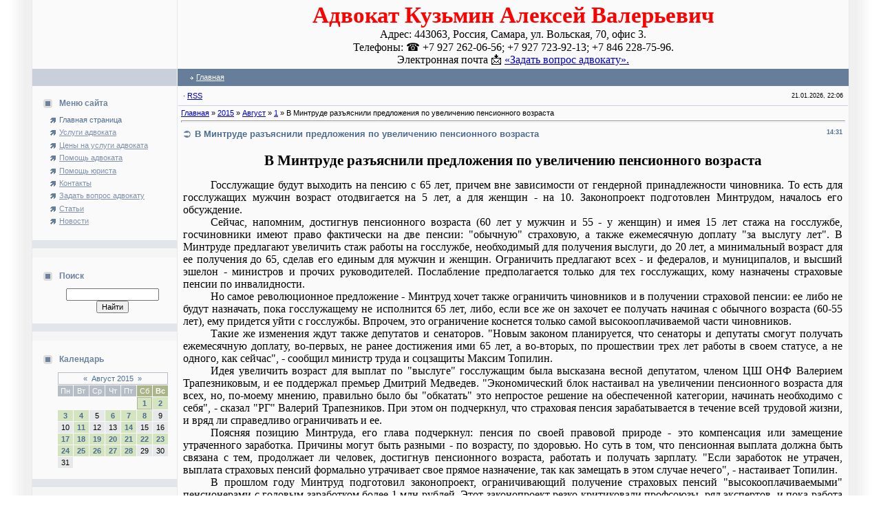

--- FILE ---
content_type: text/html; charset=UTF-8
request_url: https://xn----7sbahjvhmcvme8cq0l.xn--p1ai/news/v_mintrude_razjasnili_predlozhenija_po_uvelicheniju_pensionnogo_vozrasta/2015-08-01-157
body_size: 9552
content:
<!DOCTYPE html>
<html>
<head>
<!-- Начало Гугл аналитики -->
<!-- Global site tag (gtag.js) - Google Analytics -->
<script async src="https://www.googletagmanager.com/gtag/js?id=UA-62605514-1"></script>
<script>
 window.dataLayer = window.dataLayer || [];
 function gtag(){dataLayer.push(arguments);}
 gtag('js', new Date());

 gtag('config', 'UA-62605514-1');
</script>
<!-- Конец Гугл аналитики -->
<meta http-equiv="content-type" content="text/html; charset=UTF-8">
<title>В Минтруде разъяснили предложения по увеличению пенсионного возраста &#128681;&#11088; 01.08.2015 14:31 | Адвокат в Самаре Кузьмин Алексей Валерьевич</title>
<meta name="description" content="&#128681;&#11088;В Минтруде разъяснили предложения по увеличению пенсионного возраста."> 
<meta name="keywords" content="Минтруде разъяснили предложения увеличению пенсионного возраста">

<link type="text/css" rel="stylesheet" href="/_st/my.css" />

<link rel="image_src" href="http://advokat-kuzmin.ucoz.ru/_cs/00/1soc.jpg?4506186905" />
<meta name="author" content="Адвокат Кузьмин Алексей Валерьевич" />
<meta name="copyright" content="Адвокат Кузьмин Алексей Валерьевич" />
<meta name="publisher-email" content="advokat-kuzmin@bk.ru" />
<meta name="publisher-url" content="https://адвокат-кузьмин.рф" />

 
<link rel="canonical" href="https://xn----7sbahjvhmcvme8cq0l.xn--p1ai/news/v_mintrude_razjasnili_predlozhenija_po_uvelicheniju_pensionnogo_vozrasta/2015-08-01-157" />
<!-- Выводит ссылку на AMP страницу только если соответствующие поле формы заполнено. Начало кода. -->
 
<!-- Конец кода. -->

	<link rel="stylesheet" href="/.s/src/base.min.css" />
	<link rel="stylesheet" href="/.s/src/layer7.min.css" />

	<script src="/.s/src/jquery-3.6.0.min.js"></script>
	
	<script src="/.s/src/uwnd.min.js"></script>
	<link rel="stylesheet" href="/.s/src/ulightbox/ulightbox.min.css" />
	<link rel="stylesheet" href="/.s/src/social.css" />
	<script src="/.s/src/ulightbox/ulightbox.min.js"></script>
	<script>
/* --- UCOZ-JS-DATA --- */
window.uCoz = {"module":"news","layerType":7,"sign":{"3125":"Закрыть","7254":"Изменить размер","5458":"Следующий","7251":"Запрошенный контент не может быть загружен. Пожалуйста, попробуйте позже.","7287":"Перейти на страницу с фотографией.","7252":"Предыдущий","7253":"Начать слайд-шоу","5255":"Помощник"},"country":"US","site":{"host":"advokat-kuzmin.ucoz.ru","domain":"xn----7sbahjvhmcvme8cq0l.xn--p1ai","id":"0advokat-kuzmin"},"uLightboxType":1,"ssid":"736602246266553015435","language":"ru"};
/* --- UCOZ-JS-CODE --- */

		function eRateEntry(select, id, a = 65, mod = 'news', mark = +select.value, path = '', ajax, soc) {
			if (mod == 'shop') { path = `/${ id }/edit`; ajax = 2; }
			( !!select ? confirm(select.selectedOptions[0].textContent.trim() + '?') : true )
			&& _uPostForm('', { type:'POST', url:'/' + mod + path, data:{ a, id, mark, mod, ajax, ...soc } });
		}
 function uSocialLogin(t) {
			var params = {"google":{"width":700,"height":600},"yandex":{"width":870,"height":515},"vkontakte":{"height":400,"width":790},"ok":{"width":710,"height":390},"facebook":{"width":950,"height":520}};
			var ref = escape(location.protocol + '//' + ('xn----7sbahjvhmcvme8cq0l.xn--p1ai' || location.hostname) + location.pathname + ((location.hash ? ( location.search ? location.search + '&' : '?' ) + 'rnd=' + Date.now() + location.hash : ( location.search || '' ))));
			window.open('/'+t+'?ref='+ref,'conwin','width='+params[t].width+',height='+params[t].height+',status=1,resizable=1,left='+parseInt((screen.availWidth/2)-(params[t].width/2))+',top='+parseInt((screen.availHeight/2)-(params[t].height/2)-20)+'screenX='+parseInt((screen.availWidth/2)-(params[t].width/2))+',screenY='+parseInt((screen.availHeight/2)-(params[t].height/2)-20));
			return false;
		}
		function TelegramAuth(user){
			user['a'] = 9; user['m'] = 'telegram';
			_uPostForm('', {type: 'POST', url: '/index/sub', data: user});
		}
function loginPopupForm(params = {}) { new _uWnd('LF', ' ', -250, -100, { closeonesc:1, resize:1 }, { url:'/index/40' + (params.urlParams ? '?'+params.urlParams : '') }) }
/* --- UCOZ-JS-END --- */
</script>

	<style>.UhideBlock{display:none; }</style>
	<script type="text/javascript">new Image().src = "//counter.yadro.ru/hit;noadsru?r"+escape(document.referrer)+(screen&&";s"+screen.width+"*"+screen.height+"*"+(screen.colorDepth||screen.pixelDepth))+";u"+escape(document.URL)+";"+Date.now();</script>
</head>
<body bgcolor="#FFFFFF" topmargin="0" leftmargin="0" rightmargin="0" bottommargin="0" marginwidth=0 marginheight=0>

<!--U1AHEADER1Z--><!-- Yandex.Metrika counter --> <script type="text/javascript"> (function (d, w, c) { (w[c] = w[c] || []).push(function() { try { w.yaCounter17121901 = new Ya.Metrika({ id:17121901, clickmap:true, trackLinks:true, accurateTrackBounce:true, webvisor:true }); } catch(e) { } }); var n = d.getElementsByTagName("script")[0], s = d.createElement("script"), f = function () { n.parentNode.insertBefore(s, n); }; s.type = "text/javascript"; s.async = true; s.src = "https://mc.yandex.ru/metrika/watch.js"; if (w.opera == "[object Opera]") { d.addEventListener("DOMContentLoaded", f, false); } else { f(); } })(document, window, "yandex_metrika_callbacks"); </script> <noscript><div><img src="https://mc.yandex.ru/watch/17121901" style="position:absolute; left:-9999px;" alt="" /></div></noscript> <!-- /Yandex.Metrika counter -->
<table align="center" border="0" cellpadding="0" cellspacing="0" width="100%">
<tbody><tr><td rowspan="2" background="/.s/t/181/1.gif"><img src="/.s/t/181/2.gif" border="0" height="1" width="46"></td>
<td class="mframe" bgcolor="#FAFAFA" valign="top" width="97%">
<table border="0" cellpadding="0" cellspacing="0" height="100%" width="100%">
<tbody><tr><td class="colgray" align="center" height="100" width="210"><div></div></td>
<td style="text-align: center; vertical-align: middle; letter-spacing: 0px; word-spacing: 0px;" align="center">

<div itemscope itemtype="http://schema.org/Organization">
<div style="font-family: century"><div style="font-size: 25pt; color: red">
<span itemprop="name"><strong>Адвокат Кузьмин Алексей Валерьевич</strong></span>
</div>
<link itemprop="image" href="https://xn----7sbahjvhmcvme8cq0l.xn--p1ai/images/logotip.jpg" />
<div style="font-size: 12pt">
<div itemprop="address" itemscope itemtype="http://schema.org/PostalAddress">
<div>Адрес: 
<span itemprop="postalCode">443063</span>, 
<span itemprop="addressCountry">Россия</span>, 
<span itemprop="addressLocality">Самара</span>, ул. 
<span itemprop="streetAddress">Вольская, 70</span>, офис 3.
</div>
</div>
<div>Телефоны: ☎️
<span itemprop="telephone">+7 927 262-06-56</span>;
<span itemprop="telephone">+7 927 723-92-13</span>; 
<span itemprop="telephone">+7 846 228-75-96</span>.</div>
<div>Электронная почта 📩 <a href="/index/zadat_vopros_advokatu/0-3">«Задать вопрос адвокату».</a></div>
</div>
</div>
</div>
</td></tr>


 <tr><td class="colwhite" align="center" bgcolor="#C9D0DB" height="25"><font color="#FFFFFF"><b></b></font></td>
<td style="padding-left:15px;padding-right:15px;" bgcolor="#677E9A">
<table border="0" cellpadding="0" cellspacing="0">
<tbody><tr><td class="menuTd"><a href="https://адвокат-кузьмин.рф/" class="menu1"><!--<s5176>-->Главная<!--</s>--></a></td>


</tr></tbody></table></td></tr></tbody></table></td>
<td rowspan="2" background="/.s/t/181/5.gif"><img src="/.s/t/181/2.gif" border="0" height="1" width="46"></td>
</tr></tbody></table><!--/U1AHEADER1Z-->
<table border="0" cellpadding="0" cellspacing="0" width="100%" height="100%" align="center">
<tr>
<td background="/.s/t/181/1.gif" rowspan="2"><img border="0" src="/.s/t/181/2.gif" width="46" height="1"></td>
<td width="97%" class="mframe" valign="top" height="100%" bgcolor="#FAFAFA">
<table border="0" cellpadding="0" cellspacing="0" width="100%" height="100%" align="center">
<tr>


<td valign="top" width="210" class="colgray" height="100%" style="padding-top:10px; padding-bottom:20px;">
<!--U1CLEFTER1Z--><!-- <block1> -->

<table border="0" cellpadding="2" cellspacing="1" width="100%">
<tr><td height="25" class="blocktitle" style="padding-left:15px;"><img border="0" src="/.s/t/181/4.gif" align="absmiddle" width="20" height="13"> <b><!-- <bt> --><!--<s5184>-->Меню сайта<!--</s>--><!-- </bt> --></b></td></tr>
<tr><td style="padding-left:25px;"><!-- <bc> --><div id="uMenuDiv1" class="uMenuV" style="position:relative;"><ul class="uMenuRoot">
<li><div class="umn-tl"><div class="umn-tr"><div class="umn-tc"></div></div></div><div class="umn-ml"><div class="umn-mr"><div class="umn-mc"><div class="uMenuItem"><a href="/"><span>Главная страница</span></a></div></div></div></div><div class="umn-bl"><div class="umn-br"><div class="umn-bc"><div class="umn-footer"></div></div></div></div></li>
<li><div class="umn-tl"><div class="umn-tr"><div class="umn-tc"></div></div></div><div class="umn-ml"><div class="umn-mr"><div class="umn-mc"><div class="uMenuItem"><a href="/index/uslugi_advokata/0-2"><span>Услуги адвоката</span></a></div></div></div></div><div class="umn-bl"><div class="umn-br"><div class="umn-bc"><div class="umn-footer"></div></div></div></div></li>
<li><div class="umn-tl"><div class="umn-tr"><div class="umn-tc"></div></div></div><div class="umn-ml"><div class="umn-mr"><div class="umn-mc"><div class="uMenuItem"><a href="/index/ceny_na_uslugi_advokata/0-4"><span>Цены на услуги адвоката</span></a></div></div></div></div><div class="umn-bl"><div class="umn-br"><div class="umn-bc"><div class="umn-footer"></div></div></div></div></li>
<li><div class="umn-tl"><div class="umn-tr"><div class="umn-tc"></div></div></div><div class="umn-ml"><div class="umn-mr"><div class="umn-mc"><div class="uMenuItem"><a href="/publ/pomoshh_advokata/3"><span>Помощь адвоката</span></a></div></div></div></div><div class="umn-bl"><div class="umn-br"><div class="umn-bc"><div class="umn-footer"></div></div></div></div></li>
<li><div class="umn-tl"><div class="umn-tr"><div class="umn-tc"></div></div></div><div class="umn-ml"><div class="umn-mr"><div class="umn-mc"><div class="uMenuItem"><a href="/publ/pomoshh_jurista/12"><span>Помощь юриста</span></a></div></div></div></div><div class="umn-bl"><div class="umn-br"><div class="umn-bc"><div class="umn-footer"></div></div></div></div></li>
<li><div class="umn-tl"><div class="umn-tr"><div class="umn-tc"></div></div></div><div class="umn-ml"><div class="umn-mr"><div class="umn-mc"><div class="uMenuItem"><a href="/index/kontakty/0-98"><span>Контакты</span></a></div></div></div></div><div class="umn-bl"><div class="umn-br"><div class="umn-bc"><div class="umn-footer"></div></div></div></div></li>
<li><div class="umn-tl"><div class="umn-tr"><div class="umn-tc"></div></div></div><div class="umn-ml"><div class="umn-mr"><div class="umn-mc"><div class="uMenuItem"><a href="/index/zadat_vopros_advokatu/0-3"><span>Задать вопрос адвокату</span></a></div></div></div></div><div class="umn-bl"><div class="umn-br"><div class="umn-bc"><div class="umn-footer"></div></div></div></div></li>
<li><div class="umn-tl"><div class="umn-tr"><div class="umn-tc"></div></div></div><div class="umn-ml"><div class="umn-mr"><div class="umn-mc"><div class="uMenuItem"><a href="/publ"><span>Статьи</span></a></div></div></div></div><div class="umn-bl"><div class="umn-br"><div class="umn-bc"><div class="umn-footer"></div></div></div></div></li>
<li><div class="umn-tl"><div class="umn-tr"><div class="umn-tc"></div></div></div><div class="umn-ml"><div class="umn-mr"><div class="umn-mc"><div class="uMenuItem"><a href="/index/novosti/0-113"><span>Новости</span></a></div></div></div></div><div class="umn-bl"><div class="umn-br"><div class="umn-bc"><div class="umn-footer"></div></div></div></div></li></ul></div><script>$(function(){_uBuildMenu('#uMenuDiv1',0,document.location.href+'/','uMenuItemA','uMenuArrow',2500);})</script><!-- </bc> --></td></tr></table>
<br><table border="0" cellpadding="0" cellspacing="0" width="100%"><tr><td bgcolor="#E2E6EA"><img border="0" src="/.s/t/181/2.gif" width="1" height="4"></td></tr><tr><td bgcolor="#F5F5F5" class="msep"><img border="0" src="/.s/t/181/2.gif" width="1" height="4"></td></tr></table>
<br>

<!-- </block1> -->

<!-- <block2> -->

<!-- </block2> -->

<!-- <block5> -->

<!-- </block5> -->

<!-- <block9> -->

<table border="0" cellpadding="2" cellspacing="1" width="100%">
<tr><td height="25" class="blocktitle" style="padding-left:15px;"><img border="0" src="/.s/t/181/4.gif" align="absmiddle" width="20" height="13"> <b><!-- <bt> --><!--<s3163>-->Поиск<!--</s>--><!-- </bt> --></b></td></tr>
<tr><td style="padding-left:25px;"><div align="center"><!-- <bc> -->
		<div class="searchForm">
			<form onsubmit="this.sfSbm.disabled=true" method="get" style="margin:0" action="/search/">
				<div align="center" class="schQuery">
					<input type="text" name="q" maxlength="30" size="20" class="queryField" />
				</div>
				<div align="center" class="schBtn">
					<input type="submit" class="searchSbmFl" name="sfSbm" value="Найти" />
				</div>
				<input type="hidden" name="t" value="0">
			</form>
		</div><!-- </bc> --></div></td></tr></table>
<br><table border="0" cellpadding="0" cellspacing="0" width="100%"><tr><td bgcolor="#E2E6EA"><img border="0" src="/.s/t/181/2.gif" width="1" height="4"></td></tr><tr><td bgcolor="#F5F5F5" class="msep"><img border="0" src="/.s/t/181/2.gif" width="1" height="4"></td></tr></table>
<br>

<!-- </block9> -->

<!-- <block10> -->

<!-- <md10> --><!-- </md> -->
<table border="0" cellpadding="2" cellspacing="1" width="100%">
<tr><td height="25" class="blocktitle" style="padding-left:15px;"><img border="0" src="/.s/t/181/4.gif" align="absmiddle" width="20" height="13"> <b><!-- <bt> --><!--<s5171>-->Календарь<!--</s>--><!-- </bt> --></b></td></tr>
<tr><td style="padding-left:25px;"><div align="center"><!-- <bc> -->
		<table border="0" cellspacing="1" cellpadding="2" class="calTable">
			<tr><td align="center" class="calMonth" colspan="7"><a title="Июль 2015" class="calMonthLink cal-month-link-prev" rel="nofollow" href="/news/2015-07">&laquo;</a>&nbsp; <a class="calMonthLink cal-month-current" rel="nofollow" href="/news/2015-08">Август 2015</a> &nbsp;<a title="Сентябрь 2015" class="calMonthLink cal-month-link-next" rel="nofollow" href="/news/2015-09">&raquo;</a></td></tr>
		<tr>
			<td align="center" class="calWday">Пн</td>
			<td align="center" class="calWday">Вт</td>
			<td align="center" class="calWday">Ср</td>
			<td align="center" class="calWday">Чт</td>
			<td align="center" class="calWday">Пт</td>
			<td align="center" class="calWdaySe">Сб</td>
			<td align="center" class="calWdaySu">Вс</td>
		</tr><tr><td>&nbsp;</td><td>&nbsp;</td><td>&nbsp;</td><td>&nbsp;</td><td>&nbsp;</td><td align="center" class="calMdayIsA"><a class="calMdayLink" href="/news/2015-08-01" title="10 Сообщений">1</a></td><td align="center" class="calMdayIs"><a class="calMdayLink" href="/news/2015-08-02" title="9 Сообщений">2</a></td></tr><tr><td align="center" class="calMdayIs"><a class="calMdayLink" href="/news/2015-08-03" title="9 Сообщений">3</a></td><td align="center" class="calMdayIs"><a class="calMdayLink" href="/news/2015-08-04" title="6 Сообщений">4</a></td><td align="center" class="calMday">5</td><td align="center" class="calMdayIs"><a class="calMdayLink" href="/news/2015-08-06" title="4 Сообщений">6</a></td><td align="center" class="calMdayIs"><a class="calMdayLink" href="/news/2015-08-07" title="6 Сообщений">7</a></td><td align="center" class="calMdayIs"><a class="calMdayLink" href="/news/2015-08-08" title="6 Сообщений">8</a></td><td align="center" class="calMday">9</td></tr><tr><td align="center" class="calMday">10</td><td align="center" class="calMdayIs"><a class="calMdayLink" href="/news/2015-08-11" title="11 Сообщений">11</a></td><td align="center" class="calMday">12</td><td align="center" class="calMday">13</td><td align="center" class="calMdayIs"><a class="calMdayLink" href="/news/2015-08-14" title="8 Сообщений">14</a></td><td align="center" class="calMday">15</td><td align="center" class="calMday">16</td></tr><tr><td align="center" class="calMdayIs"><a class="calMdayLink" href="/news/2015-08-17" title="8 Сообщений">17</a></td><td align="center" class="calMdayIs"><a class="calMdayLink" href="/news/2015-08-18" title="5 Сообщений">18</a></td><td align="center" class="calMdayIs"><a class="calMdayLink" href="/news/2015-08-19" title="3 Сообщений">19</a></td><td align="center" class="calMdayIs"><a class="calMdayLink" href="/news/2015-08-20" title="7 Сообщений">20</a></td><td align="center" class="calMdayIs"><a class="calMdayLink" href="/news/2015-08-21" title="7 Сообщений">21</a></td><td align="center" class="calMdayIs"><a class="calMdayLink" href="/news/2015-08-22" title="4 Сообщений">22</a></td><td align="center" class="calMdayIs"><a class="calMdayLink" href="/news/2015-08-23" title="2 Сообщений">23</a></td></tr><tr><td align="center" class="calMdayIs"><a class="calMdayLink" href="/news/2015-08-24" title="3 Сообщений">24</a></td><td align="center" class="calMdayIs"><a class="calMdayLink" href="/news/2015-08-25" title="4 Сообщений">25</a></td><td align="center" class="calMdayIs"><a class="calMdayLink" href="/news/2015-08-26" title="9 Сообщений">26</a></td><td align="center" class="calMdayIs"><a class="calMdayLink" href="/news/2015-08-27" title="13 Сообщений">27</a></td><td align="center" class="calMdayIs"><a class="calMdayLink" href="/news/2015-08-28" title="12 Сообщений">28</a></td><td align="center" class="calMday">29</td><td align="center" class="calMday">30</td></tr><tr><td align="center" class="calMday">31</td></tr></table><!-- </bc> --></div></td></tr></table>
<br><table border="0" cellpadding="0" cellspacing="0" width="100%"><tr><td bgcolor="#E2E6EA"><img border="0" src="/.s/t/181/2.gif" width="1" height="4"></td></tr><tr><td bgcolor="#F5F5F5" class="msep"><img border="0" src="/.s/t/181/2.gif" width="1" height="4"></td></tr></table>
<br>
<!-- <mde> --><!-- </mde> -->

<!-- </block10> -->

<!-- <block11> -->

<!-- <md11> --><!-- </md> -->
<table border="0" cellpadding="2" cellspacing="1" width="100%">
<tr><td height="25" class="blocktitle" style="padding-left:15px;"><img border="0" src="/.s/t/181/4.gif" align="absmiddle" width="20" height="13"> <b><!-- <bt> --><!--<s5347>-->Архив записей<!--</s>--><!-- </bt> --></b></td></tr>
<tr><td style="padding-left:25px;"><!-- <bc> --><ul class="archUl"><li class="archLi"><a class="archLink" href="/news/2014-12">2014 Декабрь</a></li><li class="archLi"><a class="archLink" href="/news/2015-02">2015 Февраль</a></li><li class="archLi"><a class="archLink" href="/news/2015-03">2015 Март</a></li><li class="archLi"><a class="archLink" href="/news/2015-04">2015 Апрель</a></li><li class="archLi"><a class="archLink" href="/news/2015-05">2015 Май</a></li><li class="archLi"><a class="archLink" href="/news/2015-06">2015 Июнь</a></li><li class="archLi"><a class="archLink" href="/news/2015-07">2015 Июль</a></li><li class="archLi"><a class="archLink" href="/news/2015-08">2015 Август</a></li><li class="archLi"><a class="archLink" href="/news/2015-09">2015 Сентябрь</a></li><li class="archLi"><a class="archLink" href="/news/2015-10">2015 Октябрь</a></li><li class="archLi"><a class="archLink" href="/news/2015-11">2015 Ноябрь</a></li><li class="archLi"><a class="archLink" href="/news/2015-12">2015 Декабрь</a></li><li class="archLi"><a class="archLink" href="/news/2016-01">2016 Январь</a></li><li class="archLi"><a class="archLink" href="/news/2016-02">2016 Февраль</a></li><li class="archLi"><a class="archLink" href="/news/2016-03">2016 Март</a></li><li class="archLi"><a class="archLink" href="/news/2016-05">2016 Май</a></li><li class="archLi"><a class="archLink" href="/news/2016-06">2016 Июнь</a></li><li class="archLi"><a class="archLink" href="/news/2016-07">2016 Июль</a></li><li class="archLi"><a class="archLink" href="/news/2016-08">2016 Август</a></li><li class="archLi"><a class="archLink" href="/news/2016-09">2016 Сентябрь</a></li><li class="archLi"><a class="archLink" href="/news/2016-10">2016 Октябрь</a></li><li class="archLi"><a class="archLink" href="/news/2016-11">2016 Ноябрь</a></li><li class="archLi"><a class="archLink" href="/news/2016-12">2016 Декабрь</a></li><li class="archLi"><a class="archLink" href="/news/2017-01">2017 Январь</a></li><li class="archLi"><a class="archLink" href="/news/2017-03">2017 Март</a></li><li class="archLi"><a class="archLink" href="/news/2017-04">2017 Апрель</a></li><li class="archLi"><a class="archLink" href="/news/2017-05">2017 Май</a></li><li class="archLi"><a class="archLink" href="/news/2017-06">2017 Июнь</a></li><li class="archLi"><a class="archLink" href="/news/2017-12">2017 Декабрь</a></li><li class="archLi"><a class="archLink" href="/news/2018-02">2018 Февраль</a></li><li class="archLi"><a class="archLink" href="/news/2018-03">2018 Март</a></li><li class="archLi"><a class="archLink" href="/news/2018-05">2018 Май</a></li><li class="archLi"><a class="archLink" href="/news/2018-11">2018 Ноябрь</a></li><li class="archLi"><a class="archLink" href="/news/2018-12">2018 Декабрь</a></li><li class="archLi"><a class="archLink" href="/news/2019-01">2019 Январь</a></li><li class="archLi"><a class="archLink" href="/news/2019-02">2019 Февраль</a></li><li class="archLi"><a class="archLink" href="/news/2019-06">2019 Июнь</a></li><li class="archLi"><a class="archLink" href="/news/2019-07">2019 Июль</a></li><li class="archLi"><a class="archLink" href="/news/2019-08">2019 Август</a></li><li class="archLi"><a class="archLink" href="/news/2019-09">2019 Сентябрь</a></li><li class="archLi"><a class="archLink" href="/news/2019-10">2019 Октябрь</a></li><li class="archLi"><a class="archLink" href="/news/2020-06">2020 Июнь</a></li><li class="archLi"><a class="archLink" href="/news/2021-01">2021 Январь</a></li><li class="archLi"><a class="archLink" href="/news/2021-02">2021 Февраль</a></li><li class="archLi"><a class="archLink" href="/news/2021-09">2021 Сентябрь</a></li><li class="archLi"><a class="archLink" href="/news/2021-10">2021 Октябрь</a></li><li class="archLi"><a class="archLink" href="/news/2021-11">2021 Ноябрь</a></li><li class="archLi"><a class="archLink" href="/news/2021-12">2021 Декабрь</a></li><li class="archLi"><a class="archLink" href="/news/2022-01">2022 Январь</a></li><li class="archLi"><a class="archLink" href="/news/2022-05">2022 Май</a></li><li class="archLi"><a class="archLink" href="/news/2023-02">2023 Февраль</a></li><li class="archLi"><a class="archLink" href="/news/2023-05">2023 Май</a></li><li class="archLi"><a class="archLink" href="/news/2023-06">2023 Июнь</a></li><li class="archLi"><a class="archLink" href="/news/2023-08">2023 Август</a></li><li class="archLi"><a class="archLink" href="/news/2023-10">2023 Октябрь</a></li><li class="archLi"><a class="archLink" href="/news/2024-03">2024 Март</a></li><li class="archLi"><a class="archLink" href="/news/2024-06">2024 Июнь</a></li><li class="archLi"><a class="archLink" href="/news/2024-07">2024 Июль</a></li><li class="archLi"><a class="archLink" href="/news/2024-08">2024 Август</a></li><li class="archLi"><a class="archLink" href="/news/2025-03">2025 Март</a></li><li class="archLi"><a class="archLink" href="/news/2025-04">2025 Апрель</a></li><li class="archLi"><a class="archLink" href="/news/2025-05">2025 Май</a></li><li class="archLi"><a class="archLink" href="/news/2025-06">2025 Июнь</a></li><li class="archLi"><a class="archLink" href="/news/2025-07">2025 Июль</a></li></ul><!-- </bc> --></td></tr></table>
<br><table border="0" cellpadding="0" cellspacing="0" width="100%"><tr><td bgcolor="#E2E6EA"><img border="0" src="/.s/t/181/2.gif" width="1" height="4"></td></tr><tr><td bgcolor="#F5F5F5" class="msep"><img border="0" src="/.s/t/181/2.gif" width="1" height="4"></td></tr></table>
<br>
<!-- <mde> --><!-- </mde> -->

<!-- </block11> -->
<Noindex>

</noindex><!--/U1CLEFTER1Z-->
</td>

<td valign="top" height="100%" style="padding-bottom:20px;">
<table border="0" cellpadding="4" cellspacing="1" width="100%">
<tr><td>
 <table border="0" cellpadding="2" cellspacing="1" width="100%">
 <tr>
 <td width="70%"> &middot; <a href="https://xn----7sbahjvhmcvme8cq0l.xn--p1ai/news/rss/">RSS</a></td>
 <td align="right" class="copy">21.01.2026, 22:06</td>
 </tr>
 </table>
 </td></tr>
<tr><td style="border-top:1px solid #C9D0DB;">
<!-- <middle> -->
<!-- <body> --><a href="https://адвокат-кузьмин.рф/"><!--<s5176>-->Главная<!--</s>--></a> &raquo; <a class="dateBar breadcrumb-item" href="/news/2015-00">2015</a> <span class="breadcrumb-sep">&raquo;</span> <a class="dateBar breadcrumb-item" href="/news/2015-08">Август</a> <span class="breadcrumb-sep">&raquo;</span> <a class="dateBar breadcrumb-item" href="/news/2015-08-01">1</a> &raquo; В Минтруде разъяснили предложения по увеличению пенсионного возраста
<hr />

<table border="0" width="100%" cellspacing="1" cellpadding="2" class="eBlock">
<tr><td width="90%"><div class="eTitle"><div style="float:right;font-size:9px;">14:31 </div>В Минтруде разъяснили предложения по увеличению пенсионного возраста</div></td></tr>
<tr><td class="eMessage"><h1><div style="text-align: center; font-family: century" title="В Минтруде разъяснили предложения по увеличению пенсионного возраста">В Минтруде разъяснили предложения по увеличению пенсионного возраста</div></h1>

<div style="text-indent: 40px; font-family: century; font-size: 12pt; text-align: justify">
<div>Госслужащие будут выходить на пенсию с 65 лет, причем вне зависимости от гендерной принадлежности чиновника. То есть для госслужащих мужчин возраст отодвигается на 5 лет, а для женщин - на 10. Законопроект подготовлен Минтрудом, началось его обсуждение. </div>
<div>Сейчас, напомним, достигнув пенсионного возраста (60 лет у мужчин и 55 - у женщин) и имея 15 лет стажа на госслужбе, госчиновники имеют право фактически на две пенсии: "обычную" страховую, а также ежемесячную доплату "за выслугу лет". В Минтруде предлагают увеличить стаж работы на госслужбе, необходимый для получения выслуги, до 20 лет, а минимальный возраст для ее получения до 65, сделав его единым для мужчин и женщин. Ограничить предлагают всех - и федералов, и муниципалов, и высший эшелон - министров и прочих руководителей. Послабление предполагается только для тех госслужащих, кому назначены страховые пенсии по инвалидности. </div>
<div>Но самое революционное предложение - Минтруд хочет также ограничить чиновников и в получении страховой пенсии: ее либо не будут назначать, пока госслужащему не исполнится 65 лет, либо, если все же он захочет ее получать начиная с обычного возраста (60-55 лет), ему придется уйти с госслужбы. Впрочем, это ограничение коснется только самой высокооплачиваемой части чиновников. </div>
<div>Такие же изменения ждут также депутатов и сенаторов. "Новым законом планируется, что сенаторы и депутаты смогут получать ежемесячную доплату, во-первых, не ранее достижения ими 65 лет, а во-вторых, по прошествии трех лет работы в своем статусе, а не одного, как сейчас", - сообщил министр труда и соцзащиты Максим Топилин. </div>
<div>Идея увеличить возраст для выплат по "выслуге" госслужащим была высказана весной депутатом, членом ЦШ ОНФ Валерием Трапезниковым, и ее поддержал премьер Дмитрий Медведев. "Экономический блок настаивал на увеличении пенсионного возраста для всех, но, по-моему мнению, правильно было бы "обкатать" это непростое решение на обеспеченной категории, начинать необходимо с себя", - сказал "РГ" Валерий Трапезников. При этом он подчеркнул, что страховая пенсия зарабатывается в течение всей трудовой жизни, и вряд ли справедливо ограничивать и ее. </div>
<div>Поясняя позицию Минтруда, его глава подчеркнул: пенсия по своей правовой природе - это компенсация или замещение утраченного заработка. Причины могут быть разными - по возрасту, по здоровью. Но суть в том, что пенсионная выплата должна быть связана с тем, продолжает ли человек, достигнув пенсионного возраста, работать и получать зарплату. "Если заработок не утрачен, выплата страховых пенсий формально утрачивает свое прямое назначение, так как замещать в этом случае нечего", - настаивает Топилин. </div>
<div>В прошлом году Минтруд подготовил законопроект, ограничивающий получение страховых пенсий "высокооплачиваемыми" пенсионерами с годовым заработком более 1 млн рублей. Этот законопроект резко критиковали профсоюзы, ряд экспертов, и пока работа над ним была приостановлена. Теперь ясно, что отсрочка эта временная. Возможно, в Минтруде надеются, что если начать вводить ограничения с представителей власти, это будет более лояльно принято в обществе, а в дальнейшем расширить круг тех, кого коснутся ограничения, будет уже легче. </div>
<div>Юрий Горлин, замдиректора Института социального анализа и прогнозирования РАНХиГС: </div>
<div>- Думаю, предложение правильное и обоснованное. Конечно, надо двигаться, делая нашу пенсионную систему действительно страховой. Поэтому предложение логичное, оно абсолютно в русле принятой Стратегии развития пенсионной системы. Конечно, госслужащие - это узкий контингент по отношению к общему числу пенсионеров. Но важен сам принцип. Хотя идея ограничить пенсионные выплаты работающим пенсионерам была остро воспринята в обществе, я лично ее поддерживаю. Другое дело, о каких доходах, каких зарплатах идет речь, если такие ограничения вводить. Тут как раз, когда мы говорим о госслужащих, все понимают - это весьма и весьма обеспеченная часть нашего общества. Так что тут социальных потрясений быть не должно. Когда же изменения коснутся всех или большей части пенсионеров - тут уже потребуется более глубокая проработка, более тщательный анализ. </div></div> </td></tr>
<tr><td colspan="2" class="eDetails">
<div style="float:right">
		<style type="text/css">
			.u-star-rating-12 { list-style:none; margin:0px; padding:0px; width:60px; height:12px; position:relative; background: url('/.s/img/stars/3/12.png') top left repeat-x }
			.u-star-rating-12 li{ padding:0px; margin:0px; float:left }
			.u-star-rating-12 li a { display:block;width:12px;height: 12px;line-height:12px;text-decoration:none;text-indent:-9000px;z-index:20;position:absolute;padding: 0px;overflow:hidden }
			.u-star-rating-12 li a:hover { background: url('/.s/img/stars/3/12.png') left center;z-index:2;left:0px;border:none }
			.u-star-rating-12 a.u-one-star { left:0px }
			.u-star-rating-12 a.u-one-star:hover { width:12px }
			.u-star-rating-12 a.u-two-stars { left:12px }
			.u-star-rating-12 a.u-two-stars:hover { width:24px }
			.u-star-rating-12 a.u-three-stars { left:24px }
			.u-star-rating-12 a.u-three-stars:hover { width:36px }
			.u-star-rating-12 a.u-four-stars { left:36px }
			.u-star-rating-12 a.u-four-stars:hover { width:48px }
			.u-star-rating-12 a.u-five-stars { left:48px }
			.u-star-rating-12 a.u-five-stars:hover { width:60px }
			.u-star-rating-12 li.u-current-rating { top:0 !important; left:0 !important;margin:0 !important;padding:0 !important;outline:none;background: url('/.s/img/stars/3/12.png') left bottom;position: absolute;height:12px !important;line-height:12px !important;display:block;text-indent:-9000px;z-index:1 }
		</style><script>
			var usrarids = {};
			function ustarrating(id, mark) {
				if (!usrarids[id]) {
					usrarids[id] = 1;
					$(".u-star-li-"+id).hide();
					_uPostForm('', { type:'POST', url:`/news`, data:{ a:65, id, mark, mod:'news', ajax:'2' } })
				}
			}
		</script><ul id="uStarRating157" class="uStarRating157 u-star-rating-12" title="Рейтинг: 0.0/0">
			<li id="uCurStarRating157" class="u-current-rating uCurStarRating157" style="width:0%;"></li><li class="u-star-li-157"><a href="javascript:;" onclick="ustarrating('157', 1)" class="u-one-star">1</a></li>
				<li class="u-star-li-157"><a href="javascript:;" onclick="ustarrating('157', 2)" class="u-two-stars">2</a></li>
				<li class="u-star-li-157"><a href="javascript:;" onclick="ustarrating('157', 3)" class="u-three-stars">3</a></li>
				<li class="u-star-li-157"><a href="javascript:;" onclick="ustarrating('157', 4)" class="u-four-stars">4</a></li>
				<li class="u-star-li-157"><a href="javascript:;" onclick="ustarrating('157', 5)" class="u-five-stars">5</a></li></ul></div>

<span class="e-reads"><span class="ed-title"><!--<s3177>-->Просмотров<!--</s>-->:</span> <span class="ed-value">1273</span></span><span class="ed-sep"> | </span>
<span class="e-author"><span class="ed-title"><!--<s3178>-->Добавил<!--</s>-->:</span> <span class="ed-value"><a href="javascript:;" rel="nofollow" onclick="window.open('/index/8-1', 'up1', 'scrollbars=1,top=0,left=0,resizable=1,width=700,height=375'); return false;">kuzmin</a></span></span>

<span class="ed-sep"> | </span><span class="e-rating"><span class="ed-title"><!--<s3119>-->Рейтинг<!--</s>-->:</span> <span class="ed-value"><span id="entRating157">0.0</span>/<span id="entRated157">0</span></span></span></td></tr>
</table>

<!-- </body> -->
<!-- </middle> -->
</td></tr>
</table>
</td>
</tr>
</table>

</td>
<td background="/.s/t/181/5.gif" rowspan="2"><img border="0" src="/.s/t/181/2.gif" width="46" height="1"></td>
</tr>
<tr>
<!--U1BFOOTER1Z--><td bgcolor="#ABBFCC" align="center" height="30" background="/.s/t/181/6.gif">
<center></center>
</td>
<tr>
<td></td>
<td>
</td>
</tr><!--/U1BFOOTER1Z-->
</tr>
</table>

</body>
</html>
<!-- 0.05968 (s756) -->